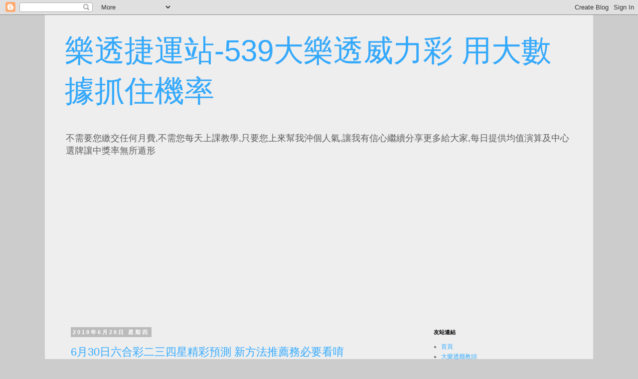

--- FILE ---
content_type: text/html; charset=UTF-8
request_url: http://blog.pokuyo.com/b/stats?style=BLACK_TRANSPARENT&timeRange=ALL_TIME&token=APq4FmBH2gYkENSzxAEq1DE1heARYoG1nawgOLadR9gAiyWRkNepiYuNUhvkynhDr20TZhW5OJuC1zdq2KFaj60f-kvqGnOOYg
body_size: 260
content:
{"total":208522,"sparklineOptions":{"backgroundColor":{"fillOpacity":0.1,"fill":"#000000"},"series":[{"areaOpacity":0.3,"color":"#202020"}]},"sparklineData":[[0,99],[1,33],[2,43],[3,20],[4,3],[5,13],[6,12],[7,11],[8,9],[9,16],[10,8],[11,11],[12,24],[13,38],[14,40],[15,91],[16,12],[17,6],[18,20],[19,44],[20,26],[21,22],[22,18],[23,38],[24,20],[25,33],[26,15],[27,36],[28,31],[29,2]],"nextTickMs":720000}

--- FILE ---
content_type: text/html; charset=utf-8
request_url: https://www.google.com/recaptcha/api2/aframe
body_size: 249
content:
<!DOCTYPE HTML><html><head><meta http-equiv="content-type" content="text/html; charset=UTF-8"></head><body><script nonce="jPMtMT2pUDULF0245a002Q">/** Anti-fraud and anti-abuse applications only. See google.com/recaptcha */ try{var clients={'sodar':'https://pagead2.googlesyndication.com/pagead/sodar?'};window.addEventListener("message",function(a){try{if(a.source===window.parent){var b=JSON.parse(a.data);var c=clients[b['id']];if(c){var d=document.createElement('img');d.src=c+b['params']+'&rc='+(localStorage.getItem("rc::a")?sessionStorage.getItem("rc::b"):"");window.document.body.appendChild(d);sessionStorage.setItem("rc::e",parseInt(sessionStorage.getItem("rc::e")||0)+1);localStorage.setItem("rc::h",'1768974606454');}}}catch(b){}});window.parent.postMessage("_grecaptcha_ready", "*");}catch(b){}</script></body></html>